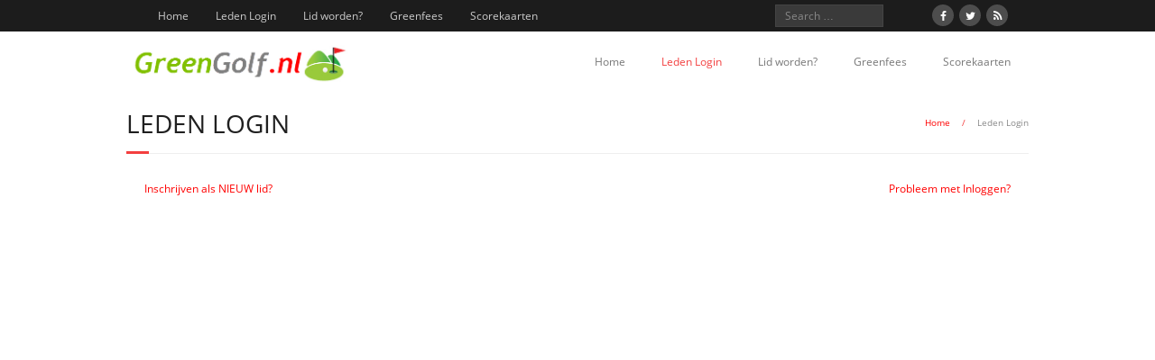

--- FILE ---
content_type: text/html; charset=UTF-8
request_url: http://www.greengolf.nl/leden-login/
body_size: 7509
content:
<!DOCTYPE html>

<html lang="nl">
<head>
<meta charset="UTF-8" />
<meta name="viewport" content="width=device-width" />
<title>Leden Login | GreenGolf.nl</title>
<link rel="profile" href="http://gmpg.org/xfn/11" />
<link rel="pingback" href="http://www.greengolf.nl/xmlrpc.php" />
<!--[if lt IE 9]>
<script src="http://www.greengolf.nl/wp-content/themes/minamaze/lib/scripts/html5.js" type="text/javascript"></script>
<![endif]-->

<script>
  	jvcf7_invalid_field_design = "theme_1";
	jvcf7_show_label_error = "yes";
  	</script><script type='text/javascript'>function ctSetCookie___from_backend(c_name, value) {document.cookie = c_name + "=" + encodeURIComponent(value) + "; path=/; samesite=lax";}ctSetCookie___from_backend('ct_checkjs', '704258184', '0');</script><link rel='dns-prefetch' href='//ajax.googleapis.com' />
<link rel='dns-prefetch' href='//netdna.bootstrapcdn.com' />
<link rel='dns-prefetch' href='//s.w.org' />
<link rel="alternate" type="application/rss+xml" title="GreenGolf.nl &raquo; Feed" href="http://www.greengolf.nl/feed/" />
<link rel="alternate" type="application/rss+xml" title="GreenGolf.nl &raquo; Reactiesfeed" href="http://www.greengolf.nl/comments/feed/" />
		<script type="text/javascript">
			window._wpemojiSettings = {"baseUrl":"https:\/\/s.w.org\/images\/core\/emoji\/12.0.0-1\/72x72\/","ext":".png","svgUrl":"https:\/\/s.w.org\/images\/core\/emoji\/12.0.0-1\/svg\/","svgExt":".svg","source":{"concatemoji":"http:\/\/www.greengolf.nl\/wp-includes\/js\/wp-emoji-release.min.js?ver=5.4.2"}};
			/*! This file is auto-generated */
			!function(e,a,t){var r,n,o,i,p=a.createElement("canvas"),s=p.getContext&&p.getContext("2d");function c(e,t){var a=String.fromCharCode;s.clearRect(0,0,p.width,p.height),s.fillText(a.apply(this,e),0,0);var r=p.toDataURL();return s.clearRect(0,0,p.width,p.height),s.fillText(a.apply(this,t),0,0),r===p.toDataURL()}function l(e){if(!s||!s.fillText)return!1;switch(s.textBaseline="top",s.font="600 32px Arial",e){case"flag":return!c([127987,65039,8205,9895,65039],[127987,65039,8203,9895,65039])&&(!c([55356,56826,55356,56819],[55356,56826,8203,55356,56819])&&!c([55356,57332,56128,56423,56128,56418,56128,56421,56128,56430,56128,56423,56128,56447],[55356,57332,8203,56128,56423,8203,56128,56418,8203,56128,56421,8203,56128,56430,8203,56128,56423,8203,56128,56447]));case"emoji":return!c([55357,56424,55356,57342,8205,55358,56605,8205,55357,56424,55356,57340],[55357,56424,55356,57342,8203,55358,56605,8203,55357,56424,55356,57340])}return!1}function d(e){var t=a.createElement("script");t.src=e,t.defer=t.type="text/javascript",a.getElementsByTagName("head")[0].appendChild(t)}for(i=Array("flag","emoji"),t.supports={everything:!0,everythingExceptFlag:!0},o=0;o<i.length;o++)t.supports[i[o]]=l(i[o]),t.supports.everything=t.supports.everything&&t.supports[i[o]],"flag"!==i[o]&&(t.supports.everythingExceptFlag=t.supports.everythingExceptFlag&&t.supports[i[o]]);t.supports.everythingExceptFlag=t.supports.everythingExceptFlag&&!t.supports.flag,t.DOMReady=!1,t.readyCallback=function(){t.DOMReady=!0},t.supports.everything||(n=function(){t.readyCallback()},a.addEventListener?(a.addEventListener("DOMContentLoaded",n,!1),e.addEventListener("load",n,!1)):(e.attachEvent("onload",n),a.attachEvent("onreadystatechange",function(){"complete"===a.readyState&&t.readyCallback()})),(r=t.source||{}).concatemoji?d(r.concatemoji):r.wpemoji&&r.twemoji&&(d(r.twemoji),d(r.wpemoji)))}(window,document,window._wpemojiSettings);
		</script>
		<style type="text/css">
img.wp-smiley,
img.emoji {
	display: inline !important;
	border: none !important;
	box-shadow: none !important;
	height: 1em !important;
	width: 1em !important;
	margin: 0 .07em !important;
	vertical-align: -0.1em !important;
	background: none !important;
	padding: 0 !important;
}
</style>
	<link rel='stylesheet' id='q-a-plus-css'  href='http://www.greengolf.nl/wp-content/plugins/q-and-a/css/q-a-plus.css?ver=1.0.6.2' type='text/css' media='screen' />
<link rel='stylesheet' id='wp-block-library-css'  href='http://www.greengolf.nl/wp-includes/css/dist/block-library/style.min.css?ver=5.4.2' type='text/css' media='all' />
<link rel='stylesheet' id='contact-form-7-css'  href='http://www.greengolf.nl/wp-content/plugins/contact-form-7/includes/css/styles.css?ver=5.2' type='text/css' media='all' />
<link rel='stylesheet' id='jquery-ui-timepicker-css'  href='http://www.greengolf.nl/wp-content/plugins/contact-form-7-datepicker/js/jquery-ui-timepicker/jquery-ui-timepicker-addon.min.css?ver=5.4.2' type='text/css' media='all' />
<link rel='stylesheet' id='jvcf7_style-css'  href='http://www.greengolf.nl/wp-content/plugins/jquery-validation-for-contact-form-7/css/jvcf7_validate.css?ver=4.5' type='text/css' media='all' />
<link rel='stylesheet' id='theme-my-login-css'  href='http://www.greengolf.nl/wp-content/plugins/theme-my-login/assets/styles/theme-my-login.min.css?ver=7.1.1' type='text/css' media='all' />
<link rel='stylesheet' id='font-awesome-min-css'  href='http://www.greengolf.nl/wp-content/themes/minamaze/lib/extentions/font-awesome/css/font-awesome.min.css?ver=3.2.1' type='text/css' media='all' />
<link rel='stylesheet' id='font-awesome-cdn-css'  href='//netdna.bootstrapcdn.com/font-awesome/4.1.0/css/font-awesome.min.css?ver=4.1.0' type='text/css' media='all' />
<link rel='stylesheet' id='dashicons-css-css'  href='http://www.greengolf.nl/wp-content/themes/minamaze/lib/extentions/dashicons/css/dashicons.css?ver=2.0' type='text/css' media='all' />
<link rel='stylesheet' id='bootstrap-css'  href='http://www.greengolf.nl/wp-content/themes/minamaze/lib/extentions/bootstrap/css/bootstrap.min.css?ver=2.3.2' type='text/css' media='all' />
<link rel='stylesheet' id='prettyPhoto-css'  href='http://www.greengolf.nl/wp-content/themes/minamaze/lib/extentions/prettyPhoto/css/prettyPhoto.css?ver=3.1.5' type='text/css' media='all' />
<link rel='stylesheet' id='style-css'  href='http://www.greengolf.nl/wp-content/themes/minamaze/style.css?ver=1.0.1' type='text/css' media='all' />
<link rel='stylesheet' id='shortcodes-css'  href='http://www.greengolf.nl/wp-content/themes/minamaze/styles/style-shortcodes.css?ver=1.1' type='text/css' media='all' />
<link rel='stylesheet' id='easy_table_style-css'  href='http://www.greengolf.nl/wp-content/plugins/easy-table/themes/default/style.css?ver=1.8' type='text/css' media='all' />
<link rel='stylesheet' id='newsletter-css'  href='http://www.greengolf.nl/wp-content/plugins/newsletter/style.css?ver=5.8.3' type='text/css' media='all' />
<link rel='stylesheet' id='responsive-css'  href='http://www.greengolf.nl/wp-content/themes/minamaze/styles/style-responsive.css?ver=1.1' type='text/css' media='all' />
<script type='text/javascript' src='http://www.greengolf.nl/wp-includes/js/jquery/jquery.js?ver=1.12.4-wp'></script>
<script type='text/javascript' src='http://www.greengolf.nl/wp-includes/js/jquery/jquery-migrate.min.js?ver=1.4.1'></script>
<script type='text/javascript'>
/* <![CDATA[ */
var ctPublic = {"_ajax_nonce":"6b6028dcb3","_ajax_url":"http:\/\/www.greengolf.nl\/wp-admin\/admin-ajax.php"};
/* ]]> */
</script>
<script type='text/javascript' src='http://www.greengolf.nl/wp-content/plugins/cleantalk-spam-protect/js/apbct-public.min.js?ver=5.142.2'></script>
<script type='text/javascript'>
/* <![CDATA[ */
var ctNocache = {"ajaxurl":"http:\/\/www.greengolf.nl\/wp-admin\/admin-ajax.php","info_flag":"","set_cookies_flag":"","blog_home":"http:\/\/www.greengolf.nl\/"};
/* ]]> */
</script>
<script type='text/javascript' src='http://www.greengolf.nl/wp-content/plugins/cleantalk-spam-protect/js/cleantalk_nocache.min.js?ver=5.142.2'></script>
<link rel='https://api.w.org/' href='http://www.greengolf.nl/wp-json/' />
<link rel="EditURI" type="application/rsd+xml" title="RSD" href="http://www.greengolf.nl/xmlrpc.php?rsd" />
<link rel="wlwmanifest" type="application/wlwmanifest+xml" href="http://www.greengolf.nl/wp-includes/wlwmanifest.xml" /> 
<meta name="generator" content="WordPress 5.4.2" />
<link rel="canonical" href="http://www.greengolf.nl/leden-login/" />
<link rel='shortlink' href='http://www.greengolf.nl/?p=57' />
<link rel="alternate" type="application/json+oembed" href="http://www.greengolf.nl/wp-json/oembed/1.0/embed?url=http%3A%2F%2Fwww.greengolf.nl%2Fleden-login%2F" />
<link rel="alternate" type="text/xml+oembed" href="http://www.greengolf.nl/wp-json/oembed/1.0/embed?url=http%3A%2F%2Fwww.greengolf.nl%2Fleden-login%2F&#038;format=xml" />
<script type='text/javascript'>
/* <![CDATA[ */
// Comprehensive Google Map plugin v9.1.2
var CGMPGlobal = {"ajaxurl":"http:\/\/www.greengolf.nl\/wp-admin\/admin-ajax.php","noBubbleDescriptionProvided":"No description provided","geoValidationClientRevalidate":"REVALIDATE","cssHref":"http:\/\/www.greengolf.nl\/wp-content\/plugins\/comprehensive-google-map-plugin\/style.css?ver=9.1.2","language":"en","customMarkersUri":"http:\/\/www.greengolf.nl\/wp-content\/plugins\/comprehensive-google-map-plugin\/assets\/css\/images\/markers\/","kml":"[TITLE] [MSG] ([STATUS])","kmlDocInvalid":"The KML file is not a valid KML, KMZ or GeoRSS document.","kmlFetchError":"The KML file could not be fetched.","kmlLimits":"The KML file exceeds the feature limits of KmlLayer.","kmlNotFound":"The KML file could not be found. Most likely it is an invalid URL, or the document is not publicly available.","kmlRequestInvalid":"The KmlLayer is invalid.","kmlTimedOut":"The KML file could not be loaded within a reasonable amount of time.","kmlTooLarge":"The KML file exceeds the file size limits of KmlLayer.","kmlUnknown":"The KML file failed to load for an unknown reason.","address":"Adres","streetView":"Street View","directions":"Route","toHere":"Van","fromHere":"Naar","mapFillViewport":"false","timestamp":"be2430c472","ajaxCacheMapAction":"cgmp_ajax_cache_map_action","sep":"{}"}
/* ]]> */
</script>
<meta name="generator" content="Piklist 1.0.9" />
<!-- Q & A -->
		<noscript><link rel="stylesheet" type="text/css" href="http://www.greengolf.nl/wp-content/plugins/q-and-a/css/q-a-plus-noscript.css?ver=1.0.6.2" /></noscript><!-- Q & A --><!-- <meta name="NextGEN" version="3.1.1" /> -->
<link rel="Shortcut Icon" type="image/x-icon" href="http://www.greengolf.nl/wp-content/uploads/2014/08/favicon-100.ico" /><style type="text/css" media="all">
/* <![CDATA[ */
@import url("http://www.greengolf.nl/wp-content/plugins/wp-table-reloaded/css/plugin.css?ver=1.9.4");
@import url("http://www.greengolf.nl/wp-content/plugins/wp-table-reloaded/css/datatables.css?ver=1.9.4");
/* ]]> */
</style>
<style type="text/css">
/* Links */
a {
	color: red;
        cursor: pointer;
	text-decoration: none;
	outline: 0 none;
	-webkit-transition: all 0.3s ease;
	-moz-transition: all 0.3s ease;
	-ms-transition: all 0.3s ease;
	-o-transition: all 0.3s ease;
	transition: all 0.3s ease;
}

a:visited {
	color: red;
	text-decoration: none;	
}

a:hover {
	color: red;
	text-decoration: underline;	
}

a.more-link {
	color: white;
}


</style>
<style>
            a.newsletter-facebook-button, a.newsletter-facebook-button:visited, a.newsletter-facebook-button:hover {
            display: inline-block;
            background-color: #3B5998;
            border-radius: 3px!important;
            color: #fff!important;
            text-decoration: none;
            font-size: 14px;
            padding: 7px!important;
            line-height: normal;
            margin: 0;
            border: 0;
            text-align: center;
            }
            </style>
</head>

<body class="page-template page-template-template-no-sidebar page-template-template-no-sidebar-php page page-id-57 layout-responsive header-style1">
<div id="body-core" class="hfeed site">

	<header id="site-header">

		
		<div id="pre-header">
		<div class="wrap-safari">
		<div id="pre-header-core" class="main-navigation">
  
						<div id="pre-header-links-inner" class="header-links"><ul id="menu-01-main" class="menu"><li id="menu-item-31" class="menu-item menu-item-type-custom menu-item-object-custom menu-item-home menu-item-31 menu-item-home first-menu-item"><a href="http://www.greengolf.nl/">Home</a></li>
<li id="menu-item-207" class="menu-item menu-item-type-post_type menu-item-object-page current-menu-item page_item page-item-57 current_page_item menu-item-207 menu-item-leden-login "><a href="http://www.greengolf.nl/leden-login/" aria-current="page">Leden Login</a></li>
<li id="menu-item-30" class="menu-item menu-item-type-post_type menu-item-object-page menu-item-30 menu-item-lid-worden "><a href="http://www.greengolf.nl/lid-worden/">Lid worden?</a></li>
<li id="menu-item-209" class="menu-item menu-item-type-post_type menu-item-object-page menu-item-209 menu-item-greenfees "><a href="http://www.greengolf.nl/greenfees/">Greenfees</a></li>
<li id="menu-item-29" class="menu-item menu-item-type-post_type menu-item-object-page menu-item-29 menu-item-scorekaarten last-menu-item"><a href="http://www.greengolf.nl/scorekaarten/">Scorekaarten</a></li>
</ul></div>			
			<div id="pre-header-search">	<form method="get" class="searchform" action="http://www.greengolf.nl/" role="search">
		<input type="text" class="search" name="s" value="" placeholder="Search &hellip;" />
		<input type="submit" class="searchsubmit" name="submit" value="Search" />
	</form></div>
			<div id="pre-header-social"><ul><li class="social facebook"><a href="" data-tip="bottom" data-original-title="Facebook"><i class="icon-facebook"></i></a></li><li class="social twitter"><a href="" data-tip="bottom" data-original-title="Twitter"><i class="icon-twitter"></i></a></li><li class="social rss"><a href="" data-tip="bottom" data-original-title="RSS"><i class="icon-rss"></i></a></li></ul></div>
		</div>
		</div>
		</div>
		<!-- #pre-header -->

		<div id="header">
		<div id="header-core">

			<div id="logo">
			<a rel="home" href="http://www.greengolf.nl/"><img src="http://www.greengolf.nl/wp-content/uploads/2014/08/GreenGolf-Logo-517x1031.png" alt="Logo"></a>
			</div>

			<div id="header-links" class="main-navigation">
			<div id="header-links-inner" class="header-links">
				<ul id="menu-01-main-1" class="menu"><li class="menu-item menu-item-type-custom menu-item-object-custom menu-item-home menu-item-31"><a href="http://www.greengolf.nl/">Home</a></li>
<li class="menu-item menu-item-type-post_type menu-item-object-page current-menu-item page_item page-item-57 current_page_item menu-item-207"><a href="http://www.greengolf.nl/leden-login/" aria-current="page">Leden Login</a></li>
<li class="menu-item menu-item-type-post_type menu-item-object-page menu-item-30"><a href="http://www.greengolf.nl/lid-worden/">Lid worden?</a></li>
<li class="menu-item menu-item-type-post_type menu-item-object-page menu-item-209"><a href="http://www.greengolf.nl/greenfees/">Greenfees</a></li>
<li class="menu-item menu-item-type-post_type menu-item-object-page menu-item-29"><a href="http://www.greengolf.nl/scorekaarten/">Scorekaarten</a></li>
</ul>			</div>
			</div>
			<!-- #header-links .main-navigation -->

			<div id="header-responsive"><a class="btn-navbar" data-toggle="collapse" data-target=".nav-collapse"><span class="icon-bar"></span><span class="icon-bar"></span><span class="icon-bar"></span></a><div id="header-responsive-inner" class="responsive-links nav-collapse collapse"><ul id="menu-01-main-2" class=""><li class="menu-item menu-item-type-custom menu-item-object-custom menu-item-home menu-item-31"><a href="http://www.greengolf.nl/">Home</a></li>
<li class="menu-item menu-item-type-post_type menu-item-object-page current-menu-item page_item page-item-57 current_page_item menu-item-207"><a href="http://www.greengolf.nl/leden-login/" aria-current="page">Leden Login</a></li>
<li class="menu-item menu-item-type-post_type menu-item-object-page menu-item-30"><a href="http://www.greengolf.nl/lid-worden/">Lid worden?</a></li>
<li class="menu-item menu-item-type-post_type menu-item-object-page menu-item-209"><a href="http://www.greengolf.nl/greenfees/">Greenfees</a></li>
<li class="menu-item menu-item-type-post_type menu-item-object-page menu-item-29"><a href="http://www.greengolf.nl/scorekaarten/">Scorekaarten</a></li>
</ul></div></div><!-- #header-responsive -->
		</div>
		</div>
		<!-- #header -->
			</header>
	<!-- header -->

			
	<div id="content">
	<div id="content-core">

		<div id="main">
		<div id="intro" class="option1"><div id="intro-core"><h1 class="page-title"><span>Leden Login</span></h1><div id="breadcrumbs"><div id="breadcrumbs-core"><a href="http://www.greengolf.nl/">Home</a><span class="delimiter"> / </span>Leden Login</div></div></div></div>
		<div id="main-core">
			
				
		<table width="100%" style="border:0px solid black">
<tbody>
<tr>
<td align="left" style="border:0px solid black"><a title="Aanmelden als NIEUW lid" href="http://www.greengolf.nl/aanmelden/">Inschrijven als NIEUW lid?</a></td>
<td align="right" style="border:0px solid black"><a title="Probleem met Inloggen" target=_blank href="https://leden.mijngcn.nl/toegang/index.asp?Vereniging=54">Probleem met Inloggen?</a></</td>
</tr>
</tbody>
</table>

<!-- iframe plugin v.4.5 wordpress.org/plugins/iframe/ -->
<iframe src="https://leden.mijngcn.nl/toegang/index.asp?Vereniging=54" name="gcnframe" width="100%" height="1200" allowtransparency="true" scrolling="yes" class="iframe-class" frameborder="0"></iframe>



				
			

		</div><!-- #main-core -->
		</div><!-- #main -->
			</div>
	</div><!-- #content -->

	<footer>
		<div id="footer"><div id="footer-core" class="option3"><div id="footer-col1" class="widget-area"><aside class="widget-1 widget-odd widget widget_pages"><h3 class="footer-widget-title"><span>Pagina&#8217;s</span></h3>		<ul>
			<li class="page_item page-item-196"><a href="http://www.greengolf.nl/aanmelden/">Aanmelden</a></li>
<li class="page_item page-item-319"><a href="http://www.greengolf.nl/afrekenen/">Afrekenen</a></li>
<li class="page_item page-item-38"><a href="http://www.greengolf.nl/contact/">Contact</a></li>
<li class="page_item page-item-221 page_item_has_children"><a href="http://www.greengolf.nl/extra/">Extra</a>
<ul class='children'>
	<li class="page_item page-item-222"><a href="http://www.greengolf.nl/extra/golf-theorie-examen-oefenen/">Golf Theorie Examen Oefenen</a></li>
</ul>
</li>
<li class="page_item page-item-36"><a href="http://www.greengolf.nl/golf-nieuws/">Golf Nieuws</a></li>
<li class="page_item page-item-308 page_item_has_children"><a href="http://www.greengolf.nl/golfclubs-huren/">Golfclubs Huren</a>
<ul class='children'>
	<li class="page_item page-item-304"><a href="http://www.greengolf.nl/golfclubs-huren/golfset-huren-algarve-huelva/">Golfset Huren: Algarve &#038; Huelva</a></li>
</ul>
</li>
<li class="page_item page-item-188"><a href="http://www.greengolf.nl/greenfees/">Greenfees</a></li>
<li class="page_item page-item-130 page_item_has_children"><a href="http://www.greengolf.nl/informatie/">Informatie</a>
<ul class='children'>
	<li class="page_item page-item-142"><a href="http://www.greengolf.nl/informatie/affiliate/">Affiliate</a></li>
	<li class="page_item page-item-136"><a href="http://www.greengolf.nl/informatie/copyright/">Copyright</a></li>
	<li class="page_item page-item-128"><a href="http://www.greengolf.nl/informatie/disclaimer/">Disclaimer</a></li>
	<li class="page_item page-item-134"><a href="http://www.greengolf.nl/informatie/faq/">FAQ &#8211; Veel Gestelde Vragen</a></li>
	<li class="page_item page-item-183"><a href="http://www.greengolf.nl/informatie/privacy/">Privacy</a></li>
</ul>
</li>
<li class="page_item page-item-66"><a href="http://www.greengolf.nl/login/">Inloggen</a></li>
<li class="page_item page-item-40"><a href="http://www.greengolf.nl/inschrijven/">Inschrijven</a></li>
<li class="page_item page-item-71"><a href="http://www.greengolf.nl/je-profiel/">Je profiel</a></li>
<li class="page_item page-item-57 current_page_item"><a href="http://www.greengolf.nl/leden-login/" aria-current="page">Leden Login</a></li>
<li class="page_item page-item-19"><a href="http://www.greengolf.nl/lid-van-een-golfclub-of-vrije-golfer/">Lid van een golfclub of vrije golfer?</a></li>
<li class="page_item page-item-21"><a href="http://www.greengolf.nl/lid-worden/">Lid worden?</a></li>
<li class="page_item page-item-320"><a href="http://www.greengolf.nl/mijn-account/">Mijn account</a></li>
<li class="page_item page-item-212"><a href="http://www.greengolf.nl/newsletter/">Newsletter</a></li>
<li class="page_item page-item-210"><a href="http://www.greengolf.nl/nieuwsbrief/">Nieuwsbrief</a></li>
<li class="page_item page-item-68"><a href="http://www.greengolf.nl/register/">Registreren</a></li>
<li class="page_item page-item-25"><a href="http://www.greengolf.nl/scorekaarten/">Scorekaarten</a></li>
<li class="page_item page-item-63"><a href="http://www.greengolf.nl/sitemap/">Sitemap</a></li>
<li class="page_item page-item-67"><a href="http://www.greengolf.nl/logout/">Uitloggen</a></li>
<li class="page_item page-item-69"><a href="http://www.greengolf.nl/lostpassword/">Wachtwoord kwijt</a></li>
<li class="page_item page-item-70"><a href="http://www.greengolf.nl/resetpass/">Wachtwoord opnieuw instellen</a></li>
<li class="page_item page-item-317"><a href="http://www.greengolf.nl/winkel/">Winkel</a></li>
<li class="page_item page-item-318"><a href="http://www.greengolf.nl/winkelmand/">Winkelmand</a></li>
		</ul>
			</aside></div><div id="footer-col2" class="widget-area"><aside class="widget-1 widget-odd widget thinkup_widget_popularposts"><h3 class="footer-widget-title"><span>Popular Posts</span></h3><div class="popular-posts"><div class="image"><a href="http://www.greengolf.nl/golf-nieuws/de-nieuwe-ngf-golf-app/" title="De nieuwe NGF Golf app"><img width="65" height="65" src="http://www.greengolf.nl/wp-content/uploads/2014/08/NGF-Golf-App-01-150x150.jpg" class="attachment-65x65 size-65x65 wp-post-image" alt="" srcset="http://www.greengolf.nl/wp-content/uploads/2014/08/NGF-Golf-App-01-150x150.jpg 150w, http://www.greengolf.nl/wp-content/uploads/2014/08/NGF-Golf-App-01-240x240.jpg 240w" sizes="(max-width: 65px) 100vw, 65px" /><div class="image-overlay"></div></a></div><div class="main"><a class="title" href="http://www.greengolf.nl/golf-nieuws/de-nieuwe-ngf-golf-app/">De nieuwe NGF Golf app</a></div></div><div class="popular-posts"><div class="main"><a class="title" href="http://www.greengolf.nl/golfbaan/golfbanen-spanje/santa-clara-golf-marbella/">Santa Clara Golf Marbella</a></div></div></aside></div><div id="footer-col3" class="widget-area"><aside class="widget-1 widget-odd widget widget_newsletterwidget"><h3 class="footer-widget-title"><span>Nieuwsbrief:</span></h3>Schrijf u in voor onze nieuwsbrief.
<div class="tnp tnp-widget"><form method="post" action="http://www.greengolf.nl/?na=s" onsubmit="return newsletter_check(this)">

<input type="hidden" name="nlang" value="">
<input type="hidden" name="nr" value="widget">
<input type='hidden' name='nl[]' value='0'>
<div class="tnp-field tnp-field-firstname"><label>Name</label><input class="tnp-firstname" type="text" name="nn" ></div>
<div class="tnp-field tnp-field-lastname"><label>Achternaam</label><input class="tnp-lastname" type="text" name="ns" ></div>
<div class="tnp-field tnp-field-email"><label>Email</label><input class="tnp-email" type="email" name="ne" required></div>
<div class="tnp-field tnp-field-button"><input class="tnp-submit" type="submit" value="Inschrijven">
</div>
</form>
</div>
 </aside><aside class="widget-2 widget-even widget-alt widget thinkup_widget_search"><h3 class="footer-widget-title"><span>Search Form</span></h3>	<form method="get" class="searchform" action="http://www.greengolf.nl/" role="search">
		<input type="text" class="search" name="s" value="" placeholder="Search &hellip;" />
		<input type="submit" class="searchsubmit" name="submit" value="Search" />
	</form></aside><aside class="widget-3 widget-odd widget thinkup_widget_recentcomments"><h3 class="footer-widget-title"><span>Recent Comments</span></h3></aside></div></div></div><!-- #footer -->		
		<div id="sub-footer">
		<div id="sub-footer-core">	

						<div id="footer-menu" class="sub-footer-links"><ul id="menu-03-bottom" class="menu"><li id="menu-item-125" class="menu-item menu-item-type-custom menu-item-object-custom menu-item-home menu-item-125 menu-item-home-2 first-menu-item"><a href="http://www.greengolf.nl/">Home</a></li>
<li id="menu-item-127" class="menu-item menu-item-type-post_type menu-item-object-page menu-item-127 menu-item-sitemap "><a href="http://www.greengolf.nl/sitemap/">Sitemap</a></li>
<li id="menu-item-133" class="menu-item menu-item-type-post_type menu-item-object-page menu-item-133 menu-item-disclaimer "><a href="http://www.greengolf.nl/informatie/disclaimer/">Disclaimer</a></li>
<li id="menu-item-187" class="menu-item menu-item-type-post_type menu-item-object-page menu-item-187 menu-item-privacy "><a href="http://www.greengolf.nl/informatie/privacy/">Privacy</a></li>
<li id="menu-item-140" class="menu-item menu-item-type-post_type menu-item-object-page menu-item-140 menu-item-copyright "><a href="http://www.greengolf.nl/informatie/copyright/">Copyright</a></li>
<li id="menu-item-144" class="menu-item menu-item-type-post_type menu-item-object-page menu-item-144 menu-item-affiliate "><a href="http://www.greengolf.nl/informatie/affiliate/">Affiliate</a></li>
<li id="menu-item-141" class="menu-item menu-item-type-post_type menu-item-object-page menu-item-141 menu-item-faq "><a href="http://www.greengolf.nl/informatie/faq/">FAQ</a></li>
<li id="menu-item-126" class="menu-item menu-item-type-post_type menu-item-object-page menu-item-126 menu-item-contact last-menu-item"><a href="http://www.greengolf.nl/contact/">Contact</a></li>
</ul></div>						<!-- #footer-menu -->

			<div class="copyright">

			</div>
			<!-- .copyright -->

		</div>
		</div>
	</footer><!-- footer -->

</div><!-- #body-core -->

<!-- ngg_resource_manager_marker --><script type='text/javascript' src='http://www.greengolf.nl/wp-content/plugins/q-and-a/js/q-a-plus.js?ver=1.0.6.2'></script>
<script type='text/javascript'>
/* <![CDATA[ */
var wpcf7 = {"apiSettings":{"root":"http:\/\/www.greengolf.nl\/wp-json\/contact-form-7\/v1","namespace":"contact-form-7\/v1"}};
/* ]]> */
</script>
<script type='text/javascript' src='http://www.greengolf.nl/wp-content/plugins/contact-form-7/includes/js/scripts.js?ver=5.2'></script>
<script type='text/javascript' src='http://www.greengolf.nl/wp-includes/js/jquery/ui/core.min.js?ver=1.11.4'></script>
<script type='text/javascript' src='http://www.greengolf.nl/wp-includes/js/jquery/ui/datepicker.min.js?ver=1.11.4'></script>
<script type='text/javascript'>
jQuery(document).ready(function(jQuery){jQuery.datepicker.setDefaults({"closeText":"Sluiten","currentText":"Vandaag","monthNames":["januari","februari","maart","april","mei","juni","juli","augustus","september","oktober","november","december"],"monthNamesShort":["jan","feb","mrt","apr","mei","jun","jul","aug","sep","okt","nov","dec"],"nextText":"Volgende","prevText":"Vorige","dayNames":["zondag","maandag","dinsdag","woensdag","donderdag","vrijdag","zaterdag"],"dayNamesShort":["zo","ma","di","wo","do","vr","za"],"dayNamesMin":["Z","M","D","W","D","V","Z"],"dateFormat":"d MM yy","firstDay":1,"isRTL":false});});
</script>
<script type='text/javascript' src='http://ajax.googleapis.com/ajax/libs/jqueryui/1.11.4/i18n/datepicker-nl.min.js?ver=1.11.4'></script>
<script type='text/javascript' src='http://www.greengolf.nl/wp-content/plugins/contact-form-7-datepicker/js/jquery-ui-timepicker/jquery-ui-timepicker-addon.min.js?ver=5.4.2'></script>
<script type='text/javascript' src='http://www.greengolf.nl/wp-content/plugins/contact-form-7-datepicker/js/jquery-ui-timepicker/i18n/jquery-ui-timepicker-nl.js?ver=5.4.2'></script>
<script type='text/javascript' src='http://www.greengolf.nl/wp-includes/js/jquery/ui/widget.min.js?ver=1.11.4'></script>
<script type='text/javascript' src='http://www.greengolf.nl/wp-includes/js/jquery/ui/mouse.min.js?ver=1.11.4'></script>
<script type='text/javascript' src='http://www.greengolf.nl/wp-includes/js/jquery/ui/slider.min.js?ver=1.11.4'></script>
<script type='text/javascript' src='http://www.greengolf.nl/wp-includes/js/jquery/ui/button.min.js?ver=1.11.4'></script>
<script type='text/javascript' src='http://www.greengolf.nl/wp-content/plugins/contact-form-7-datepicker/js/jquery-ui-sliderAccess.js?ver=5.4.2'></script>
<script type='text/javascript' src='http://www.greengolf.nl/wp-content/plugins/jquery-validation-for-contact-form-7/js/jquery.validate.min.js?ver=4.5'></script>
<script type='text/javascript' src='http://www.greengolf.nl/wp-content/plugins/jquery-validation-for-contact-form-7/js/jquery.jvcf7_validation.js?ver=4.5'></script>
<script type='text/javascript'>
/* <![CDATA[ */
var themeMyLogin = {"action":"","errors":[]};
/* ]]> */
</script>
<script type='text/javascript' src='http://www.greengolf.nl/wp-content/plugins/theme-my-login/assets/scripts/theme-my-login.min.js?ver=7.1.1'></script>
<script type='text/javascript'>
/* <![CDATA[ */
var wpcf7_redirect_forms = {"191":{"page_id":"21","external_url":"","use_external_url":"","open_in_new_tab":"","http_build_query":"","http_build_query_selectively":"","http_build_query_selectively_fields":"","delay_redirect":"0","after_sent_script":"","thankyou_page_url":"http:\/\/www.greengolf.nl\/lid-worden\/"},"65":{"page_id":"0","external_url":"","use_external_url":"","open_in_new_tab":"","http_build_query":"","http_build_query_selectively":"","http_build_query_selectively_fields":"","delay_redirect":"0","after_sent_script":"","thankyou_page_url":""}};
/* ]]> */
</script>
<script type='text/javascript' src='http://www.greengolf.nl/wp-content/plugins/wpcf7-redirect/js/wpcf7-redirect-script.js'></script>
<script type='text/javascript' src='http://www.greengolf.nl/wp-content/themes/minamaze/lib/extentions/prettyPhoto/jquery.prettyPhoto.js?ver=3.1.5'></script>
<script type='text/javascript' src='http://www.greengolf.nl/wp-content/themes/minamaze/lib/scripts/main-frontend.js?ver=1.1'></script>
<script type='text/javascript' src='http://www.greengolf.nl/wp-content/themes/minamaze/lib/extentions/bootstrap/js/bootstrap.js?ver=2.3.2'></script>
<script type='text/javascript' src='http://www.greengolf.nl/wp-content/themes/minamaze/lib/scripts/modernizr.js?ver=5.4.2'></script>
<script type='text/javascript' src='http://www.greengolf.nl/wp-content/themes/minamaze/lib/scripts/plugins/ResponsiveSlides/responsiveslides.min.js?ver=1.54'></script>
<script type='text/javascript' src='http://www.greengolf.nl/wp-content/themes/minamaze/lib/scripts/plugins/ResponsiveSlides/responsiveslides-call.js?ver=5.4.2'></script>
<script type='text/javascript'>
/* <![CDATA[ */
var newsletter = {"messages":{"email_error":"Het email adres is niet correct","name_error":"De voornaam is niet correct","surname_error":"De achternaam is niet correct","privacy_error":"You must accept the privacy statement"},"profile_max":"20"};
/* ]]> */
</script>
<script type='text/javascript' src='http://www.greengolf.nl/wp-content/plugins/newsletter/subscription/validate.js?ver=5.8.3'></script>
<script type='text/javascript' src='http://www.greengolf.nl/wp-includes/js/wp-embed.min.js?ver=5.4.2'></script>

<!-- This website is powered by Piklist. Learn more at https://piklist.com/ -->

</body>
</html>